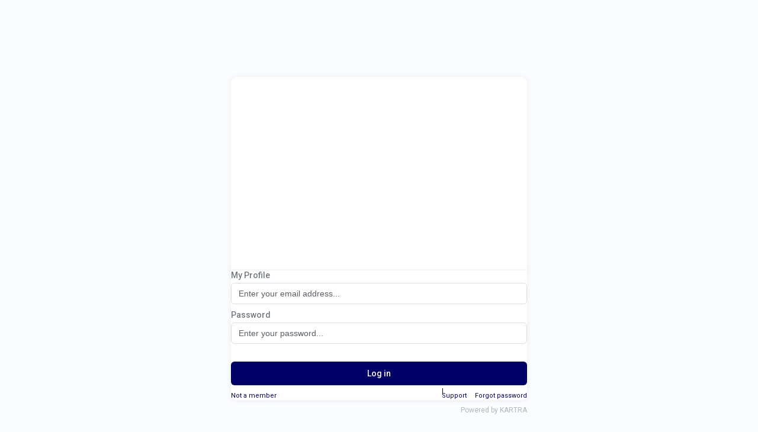

--- FILE ---
content_type: application/javascript; charset=utf-8
request_url: https://www.kpowertools.com/js/front/login.js
body_size: 2111
content:
var google_challenge = false;
var onloadCallback = function() {
    var widgetId = grecaptcha.enterprise.render($('.js_specific-captcha')[0], {
        'sitekey' : window.jsVars.recaptcha_enterprise_site_key_challenge,
        'action': 'LOGIN_CHALLENGE'
    });

    $('.js_specific-captcha').attr('recaptcha-widget-id', widgetId);
    grecaptcha.enterprise.reset(widgetId);
};

$(document).ready(function() {
    $('.js_login_kuid').val('undefined' !== typeof window.kuuid ? window.kuuid : '');

    var options_form_member = {
        success: showResponse,  // post-submit callback
        clearForm: false,        // clear all form fields after successful submit
        resetForm: false       // reset the form after successful submit
    };

    var options = {
        beforeSubmit:function(){
            $('.js_kartra_login_button').attr('disabled',true);
        },
        success: showResponse,  // post-submit callback
        clearForm: false,        // clear all form fields after successful submit
        resetForm: false       // reset the form after successful submit
    };

    $("#login_form_member").validate({
        onfocusout: false,
        onkeyup: false,
        onclick: false,
        focusInvalid: false,
        errorPlacement: function(error,element) {
            return true;
        },
        // login form submit
        // generate captcha token if the login form is valid
        submitHandler: function(form) {

            var $loginWrapper             = $('.js_login_wrapper'),
                $loginTooManyAttemtps     = $('.js_too_many_logins_alert');

            $loginWrapper.removeClass('w-alert');
            $loginTooManyAttemtps.hide();

            $('.js_kartra_login_button').attr('disabled',true);

            var recaptchaAction = 'login';

            if (google_challenge === false) {
                grecaptcha.enterprise.ready(function () {
                    grecaptcha.enterprise.execute(window.jsVars.recaptcha_enterprise_site_key, {action: recaptchaAction})
                        .then(function (token) {
                            $('#g-recaptcha-response').val(token);
                            $('#login_form_member').ajaxSubmit(options_form_member);
                        });
                });
            } else {
                // check if the google response is filled, the response was reset when the google challenge was loaded
                if ($('#g-recaptcha-response').val() === '') {
                    $('.js_kartra_login_button').attr('disabled', false);
                    return false;
                } else {
                    $('#login_form_member').ajaxSubmit(options_form_member);
                }
            }
        }
    });

    $("#login_form").validate({
        onfocusout: false,
        onkeyup: false,
        onclick: false,
        focusInvalid: false,
        errorPlacement: function(error,element) {
            return true;
        }
    });

    $('#login_form').ajaxForm(options);

    $("#lost_pass_form").validate({
        onfocusout: false,
        onkeyup: false,
        onclick: false,
        focusInvalid: false,
        rules : {
            lost_email : {
                required : true,
                remote   : {
                    url  : '/front/welcome/validateEmail',
                    type : 'post'
                }
            }
        },
        messages: {
            lost_email: {
                required : jQuery.format('Required'),
                remote   : jQuery.format('Invalid email')
            }
        },
        errorPlacement: function(error,element) {
            var msg_error = error[0].innerText;

            $(element).parent().find('.js_help_block_error').text(msg_error);
        }
    });

    $('#lost_pass_form').ajaxForm({
        beforeSubmit:function() {
            $('.js_pw_recovery_button').attr('disabled', true);
        },
        success: function () {
            $('.rp-form-step1').hide();
            $('.rp-form-step2').fadeIn();
            $('.js_pw_recovery_button').attr('disabled', false);
        }
    });

    $('#resetpw-modal').on('hidden.bs.modal', function()
    {
        $('#resetpw-modal #button').show();
        $('#resetpw-modal #close').css('width','25%');
        $('.rp-form-step1').fadeIn();
        $('.rp-form-step2').hide();
        $('.js_lost_email_input').val('').removeClass('error');
        $('.js_lost_email_input').parent().find('.js_help_block_error').html('Required');
    });

    $(document).on('focus', '#login_form input.js_kartra_santitation.error, #lost_pass_form input.js_kartra_santitation.error, #login_form_member input.js_kartra_santitation.error', function () {
        $(this).removeClass('error');
        $('.js_lost_email_input').parent().find('.js_help_block_error').html('Required');
    });
});

$(window).on("load", function() {
    if (typeof jsVars.membershipLogin !== 'undefined') {
        // if free membership
        if (typeof jsVars.freeMembership !== 'undefined') {
            if ($("#login_form #username").val() != '') {
                $("#login_form").submit();
            } else {
                if (typeof hideLoader === 'function') {
                    trigger_frame_resize();
                    hideLoader();
                }
            }
        }

        // if logged in 
        if (jsVars.logged_lead_redirect != '') {
            if ($('form.js_membership_login_modal').length) {
                //redirect_from_modal(jsVars.logged_lead_redirect);
            } else {
                window.top.location = jsVars.logged_lead_redirect;
            }
        }
    }
});

// post-submit callback
function showResponse(responseText, statusText, xhr, $form)  {
    // for normal html responses, the first argument to the success callback
    // is the XMLHttpRequest object's responseText property

    // if the ajaxForm method was passed an Options Object with the dataType
    // property set to 'xml' then the first argument to the success callback
    // is the XMLHttpRequest object's responseXML property

    // if the ajaxForm method was passed an Options Object with the dataType
    // property set to 'json' then the first argument to the success callback
    // is the json data object returned by the server

    var $loginSubmitButton        = $('.js_kartra_login_button'),
        $loginButtonTitle         = $loginSubmitButton.find('.js_kartra_login_button_title'),
        $loginButtonCountdown     = $loginSubmitButton.find('.js_kartra_login_button_countdown'),
        $loginButtonCountdownText = $loginSubmitButton.find('.js_kartra_login_button_countdown_text'),
        seconds                   = $loginButtonCountdownText.attr('data-button-countdown'),
        $loginWrapper             = $('.js_login_wrapper'),
        $loginTooManyAttemtps     = $('.js_too_many_logins_alert'),
        timer                     = setInterval(function () {
            $loginButtonCountdownText.text(--seconds);

            if (0 === seconds) {
                clearInterval(timer);

                $loginSubmitButton.removeClass('btn-status-error').attr('disabled', false);
                $loginButtonTitle.text($loginButtonTitle.attr('data-button-title'));
                $loginButtonCountdown.hide();
                $loginButtonCountdownText.text($loginButtonCountdownText.attr('data-button-countdown'));
            }
        }, 1000);

    if (responseText.result === false) {
        if (responseText.message === 'captchaChallenge') {
            $('#g-recaptcha-response').remove();
            $('.js_kartra_captcha_holder').remove();

            $('.js_password_div').after(responseText.captcha);

            kartraRecaptcha = document.createElement("script");
            kartraRecaptcha.setAttribute('data-delonsave', true);
            kartraRecaptcha.type = "text/javascript";
            kartraRecaptcha.async = true;
            kartraRecaptcha.defer = true;
            kartraRecaptcha.src = 'https://www.google.com/recaptcha/enterprise.js?onload=onloadCallback&render=explicit';
            document.querySelector('head').appendChild(kartraRecaptcha);

            google_challenge = true;
        } else if (responseText.message === 'tooManyAttempts') {
            $loginWrapper.addClass('w-alert');
            $loginTooManyAttemtps.show();
        } else {
            if (typeof grecaptcha !== "undefined" && google_challenge === true) {
                grecaptcha.enterprise.reset($('.js_specific-captcha').attr('recaptcha-widget-id'));
            }

            $loginSubmitButton.addClass('btn-status-error');
            $loginButtonTitle.text($loginButtonTitle.attr('data-button-error-title'));
            $loginButtonCountdown.fadeIn();
        }
    } else  {
        loginSuccess(responseText.message);
    }
}

function loginSuccess(message) {
    if (message !== '') {
        var loginRefresh = window.localStorage.getItem('kp-login-refresh'),
            loginRefresh = loginRefresh ? Number(loginRefresh) : 0,
            loginRefresh = isNaN(loginRefresh) ? 0 : loginRefresh;

        loginRefresh++;

        window.localStorage.setItem('kp-login-refresh', loginRefresh);

        localStorageData = window.localStorage;

        for (var key in localStorageData) {
            if (key.indexOf('currentKartraUrls_') !== -1) {
                window.localStorage.removeItem(key);
            }
        }

        if ($('form.js_membership_login_modal').length) {
            redirect_from_modal(message + window.location.hash);
        } else {
            window.top.location = message + window.location.hash;
        }

        return;
    } else {
        window.top.location = base_url + "members/my_account/dashboard" + window.location.hash;
    }
}

